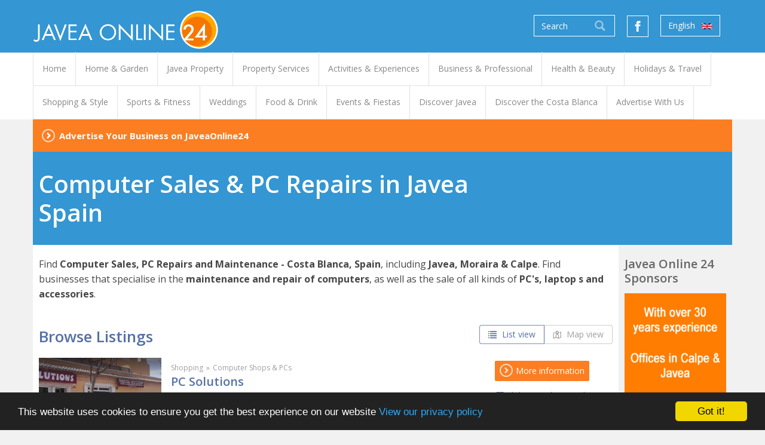

--- FILE ---
content_type: text/html; charset=utf-8
request_url: https://www.javeaonline24.com/guide/computer-sales-repairs
body_size: 11104
content:
<!DOCTYPE html>
<html lang="en">
<head>
    <meta charset="utf-8">
    <meta http-equiv="X-UA-Compatible" content="IE=edge">
    <meta name="viewport" content="width=device-width, initial-scale=1">
    <link rel="shortcut icon" href="https://www.javeaonline24.com/icons/online24/favicon.ico" type="image/x-icon" />
    <link rel="apple-touch-icon" sizes="57x57" href="https://www.javeaonline24.com/icons/online24/apple-touch-icon-57x57.png">
    <link rel="apple-touch-icon" sizes="60x60" href="https://www.javeaonline24.com/icons/online24/apple-touch-icon-60x60.png">
    <link rel="apple-touch-icon" sizes="72x72" href="https://www.javeaonline24.com/icons/online24/apple-touch-icon-72x72.png">
    <link rel="apple-touch-icon" sizes="76x76" href="https://www.javeaonline24.com/icons/online24/apple-touch-icon-76x76.png">
    <link rel="apple-touch-icon" sizes="114x114" href="https://www.javeaonline24.com/icons/online24/apple-touch-icon-114x114.png">
    <link rel="apple-touch-icon" sizes="120x120" href="https://www.javeaonline24.com/icons/online24/apple-touch-icon-120x120.png">
    <link rel="apple-touch-icon" sizes="144x144" href="https://www.javeaonline24.com/icons/online24/apple-touch-icon-144x144.png">
    <link rel="apple-touch-icon" sizes="152x152" href="https://www.javeaonline24.com/icons/online24/apple-touch-icon-152x152.png">
    <link rel="apple-touch-icon" sizes="180x180" href="https://www.javeaonline24.com/icons/online24/apple-touch-icon-180x180.png">
    <link rel="icon" type="image/png" href="https://www.javeaonline24.com/icons/online24/favicon-16x16.png" sizes="16x16">
    <link rel="icon" type="image/png" href="https://www.javeaonline24.com/icons/online24/favicon-32x32.png" sizes="32x32">
    <link rel="icon" type="image/png" href="https://www.javeaonline24.com/icons/online24/favicon-96x96.png" sizes="96x96">
    <link rel="icon" type="image/png" href="https://www.javeaonline24.com/icons/online24/android-chrome-192x192.png" sizes="192x192">
    <meta name="msapplication-square70x70logo" content="https://www.javeaonline24.com/icons/online24/smalltile.png" />
    <meta name="msapplication-square150x150logo" content="https://www.javeaonline24.com/icons/online24/mediumtile.png" />
    <meta name="msapplication-wide310x150logo" content="https://www.javeaonline24.com/icons/online24/widetile.png" />
    <meta name="msapplication-square310x310logo" content="https://www.javeaonline24.com/icons/online24/largetile.png" />
    <title>Computer Sales & PC Repairs in Javea</title>
<meta name="description" content="Computer Sales &amp; PC Repairs in Javea. Find Computer Sales, PC Repairs and Maintenance - Costa Blanca, Spain, including Javea, Moraira &amp; Calpe. Find businesses that specialise in the maintenance and repair of computers, as well as the sale of all kinds of PC&#039;s, laptop s and accessories.">
<link rel="canonical" href="https://www.javeaonline24.com/guide/computer-sales-repairs">
<meta name="robots" content="index, follow">
<meta property="og:title" content="Computer Sales &amp; PC Repairs in Javea">
<meta property="og:description" content="Computer Sales &amp; PC Repairs in Javea. Find Computer Sales, PC Repairs and Maintenance - Costa Blanca, Spain, including Javea, Moraira &amp; Calpe. Find businesses that specialise in the maintenance and repair of computers, as well as the sale of all kinds of PC&#039;s, laptop s and accessories.">

<meta name="twitter:title" content="Computer Sales &amp; PC Repairs in Javea">
<meta name="twitter:description" content="Computer Sales &amp; PC Repairs in Javea. Find Computer Sales, PC Repairs and Maintenance - Costa Blanca, Spain, including Javea, Moraira &amp; Calpe. Find businesses that specialise in the maintenance and repair of computers, as well as the sale of all kinds of PC&#039;s, laptop s and accessories.">
<script type="application/ld+json">{"@context":"https://schema.org","@type":"WebPage","name":"Computer Sales & PC Repairs in Javea","description":"Computer Sales & PC Repairs in Javea. Find Computer Sales, PC Repairs and Maintenance - Costa Blanca, Spain, including Javea, Moraira & Calpe. Find businesses that specialise in the maintenance and repair of computers, as well as the sale of all kinds of PC's, laptop s and accessories."}</script>
    <link rel="preconnect" href="https://fonts.gstatic.com">
    <link href="https://fonts.googleapis.com/css2?family=Open+Sans:ital,wght@0,400;0,600;0,700;1,400;1,600;1,700&display=swap" rel="stylesheet">
    <link rel="stylesheet" href="/build/css/public--online24.css?id=089b9d9198579d3b22294dc3b867a021" type="text/css">
    <!--[if lt IE 9]>
        <script src="https://oss.maxcdn.com/html5shiv/3.7.2/html5shiv.min.js"></script>
        <script src="https://oss.maxcdn.com/respond/1.4.2/respond.min.js"></script>
    <![endif]-->
            <!-- Google Tag Manager -->
<script>(function(w,d,s,l,i){w[l]=w[l]||[];w[l].push({'gtm.start':
new Date().getTime(),event:'gtm.js'});var f=d.getElementsByTagName(s)[0],
j=d.createElement(s),dl=l!='dataLayer'?'&l='+l:'';j.async=true;j.src=
'https://www.googletagmanager.com/gtm.js?id='+i+dl;f.parentNode.insertBefore(j,f);
})(window,document,'script','dataLayer','GTM-TX8T4H8');</script>
<!-- End Google Tag Manager -->
        <!-- Livewire Styles --><style >[wire\:loading][wire\:loading], [wire\:loading\.delay][wire\:loading\.delay], [wire\:loading\.inline-block][wire\:loading\.inline-block], [wire\:loading\.inline][wire\:loading\.inline], [wire\:loading\.block][wire\:loading\.block], [wire\:loading\.flex][wire\:loading\.flex], [wire\:loading\.table][wire\:loading\.table], [wire\:loading\.grid][wire\:loading\.grid], [wire\:loading\.inline-flex][wire\:loading\.inline-flex] {display: none;}[wire\:loading\.delay\.none][wire\:loading\.delay\.none], [wire\:loading\.delay\.shortest][wire\:loading\.delay\.shortest], [wire\:loading\.delay\.shorter][wire\:loading\.delay\.shorter], [wire\:loading\.delay\.short][wire\:loading\.delay\.short], [wire\:loading\.delay\.default][wire\:loading\.delay\.default], [wire\:loading\.delay\.long][wire\:loading\.delay\.long], [wire\:loading\.delay\.longer][wire\:loading\.delay\.longer], [wire\:loading\.delay\.longest][wire\:loading\.delay\.longest] {display: none;}[wire\:offline][wire\:offline] {display: none;}[wire\:dirty]:not(textarea):not(input):not(select) {display: none;}:root {--livewire-progress-bar-color: #2299dd;}[x-cloak] {display: none !important;}[wire\:cloak] {display: none !important;}dialog#livewire-error::backdrop {background-color: rgba(0, 0, 0, .6);}</style>
</head>
<body class="route--category-hub">
          <!-- Google Tag Manager (noscript) -->
      <noscript><iframe src="https://www.googletagmanager.com/ns.html?id=GTM-TX8T4H8"
      height="0" width="0" style="display:none;visibility:hidden"></iframe></noscript>
      <!-- End Google Tag Manager (noscript) -->
        
    <div class="header">
        <div class="container">
            <div class='mobile-header-side mobile-header-left'>
              <div class='navigation-toggle-mobile'>
                <a href="#" title="Toggle Menu" class="navigation-toggle"><span class="glyphicons glyphicons-menu-hamburger"></span></a>
              </div>
              <a class="header-brand notranslate" href="/" title="Javea Online 24">
                  <img src="https://www.javeaonline24.com/img/header-logos/online24/javea.png" title="Javea Online 24" alt="Javea Online 24">
              </a>
            </div>
            <div class='mobile-header-side mobile-header-right'>
              <div class='header-facebook header-mobile mobile-facebook'>
                <a id='mobile-header-facebook-icon' href='#' class='header-facebook-icon' title='Like us on Facebook'>
                </a>
              </div>
                                <div class='header-mobile mobile-language'>
                    <div class="header-dropbtn header-language header-language-mobile" data-url="https://www.javeaonline24.com/ajax/language/set">
                        <a href="#" title="Language">
                                                      <span class='language-text'>English</span>
                            <img class='lang-dropdown-default-img' src="https://www.javeaonline24.com/img/language-flags/en.png" title="English" alt="English">
                                                  </a>
                        <ul class="nav">
                                                            <li><a data-language="en" href="#" title="English"><img src="https://www.javeaonline24.com/img/language-flags/en.png" title="English" alt="English"> English</a></li>
                                                            <li><a data-language="es" href="#" title="Spanish"><img src="https://www.javeaonline24.com/img/language-flags/es.png" title="Spanish" alt="Spanish"> Spanish</a></li>
                                                            <li><a data-language="zh-CN" href="#" title="Chinese (simplified)"><img src="https://www.javeaonline24.com/img/language-flags/zh-CN.png" title="Chinese (simplified)" alt="Chinese (simplified)"> Chinese (simplified)</a></li>
                                                            <li><a data-language="nl" href="#" title="Dutch"><img src="https://www.javeaonline24.com/img/language-flags/nl.png" title="Dutch" alt="Dutch"> Dutch</a></li>
                                                            <li><a data-language="fr" href="#" title="French"><img src="https://www.javeaonline24.com/img/language-flags/fr.png" title="French" alt="French"> French</a></li>
                                                            <li><a data-language="de" href="#" title="German"><img src="https://www.javeaonline24.com/img/language-flags/de.png" title="German" alt="German"> German</a></li>
                                                            <li><a data-language="it" href="#" title="Italian"><img src="https://www.javeaonline24.com/img/language-flags/it.png" title="Italian" alt="Italian"> Italian</a></li>
                                                            <li><a data-language="no" href="#" title="Norwegian"><img src="https://www.javeaonline24.com/img/language-flags/no.png" title="Norwegian" alt="Norwegian"> Norwegian</a></li>
                                                            <li><a data-language="pl" href="#" title="Polish"><img src="https://www.javeaonline24.com/img/language-flags/pl.png" title="Polish" alt="Polish"> Polish</a></li>
                                                            <li><a data-language="ro" href="#" title="Romanian"><img src="https://www.javeaonline24.com/img/language-flags/ro.png" title="Romanian" alt="Romanian"> Romanian</a></li>
                                                            <li><a data-language="ru" href="#" title="Russian"><img src="https://www.javeaonline24.com/img/language-flags/ru.png" title="Russian" alt="Russian"> Russian</a></li>
                                                    </ul>
                    </div>
                  </div>
                          </div>
                        <div class="header-right">
                <a href="#" class="header-search-mobile-toggle" title="Search"><span class="header-search-mobile-toggle-label">Search</span> <span class="glyphicons glyphicons-search"></span></a>
                                <form class="header-search-desktop" method="GET" action="https://www.javeaonline24.com/search">
                                            <input type="search" name="q" id="search_query" value="" placeholder="Search">
                                        <button type="submit" title="Search"><span class="glyphicons glyphicons-search"></span></button>
                </form>
                <div class='header-facebook'>
                  <a id='header-facebook-icon' href='#' class='header-facebook-icon' title='Like us on Facebook'>
                  </a>
                </div>
                                    <div class="header-dropbtn header-language header-language-desktop" data-url="https://www.javeaonline24.com/ajax/language/set">
                        <a href="#" title="Language">
                                                      English
                            <img class='lang-dropdown-default-img' src="https://www.javeaonline24.com/img/language-flags/en.png" title="English" alt="English">
                            
                            
                                                  </a>
                        <ul class="nav">
                                                            <li><a data-language="en" href="#" title="English"><img src="https://www.javeaonline24.com/img/language-flags/en.png" title="English" alt="English"> English</a></li>
                                                            <li><a data-language="es" href="#" title="Spanish"><img src="https://www.javeaonline24.com/img/language-flags/es.png" title="Spanish" alt="Spanish"> Spanish</a></li>
                                                            <li><a data-language="zh-CN" href="#" title="Chinese (simplified)"><img src="https://www.javeaonline24.com/img/language-flags/zh-CN.png" title="Chinese (simplified)" alt="Chinese (simplified)"> Chinese (simplified)</a></li>
                                                            <li><a data-language="nl" href="#" title="Dutch"><img src="https://www.javeaonline24.com/img/language-flags/nl.png" title="Dutch" alt="Dutch"> Dutch</a></li>
                                                            <li><a data-language="fr" href="#" title="French"><img src="https://www.javeaonline24.com/img/language-flags/fr.png" title="French" alt="French"> French</a></li>
                                                            <li><a data-language="de" href="#" title="German"><img src="https://www.javeaonline24.com/img/language-flags/de.png" title="German" alt="German"> German</a></li>
                                                            <li><a data-language="it" href="#" title="Italian"><img src="https://www.javeaonline24.com/img/language-flags/it.png" title="Italian" alt="Italian"> Italian</a></li>
                                                            <li><a data-language="no" href="#" title="Norwegian"><img src="https://www.javeaonline24.com/img/language-flags/no.png" title="Norwegian" alt="Norwegian"> Norwegian</a></li>
                                                            <li><a data-language="pl" href="#" title="Polish"><img src="https://www.javeaonline24.com/img/language-flags/pl.png" title="Polish" alt="Polish"> Polish</a></li>
                                                            <li><a data-language="ro" href="#" title="Romanian"><img src="https://www.javeaonline24.com/img/language-flags/ro.png" title="Romanian" alt="Romanian"> Romanian</a></li>
                                                            <li><a data-language="ru" href="#" title="Russian"><img src="https://www.javeaonline24.com/img/language-flags/ru.png" title="Russian" alt="Russian"> Russian</a></li>
                                                    </ul>
                    </div>
                                <div class="header-social">
                    <ul class="nav">
                                                                                                                    </ul>
                </div>
            </div>
            <form class="header-search-mobile homepage-search-mobile " method="GET" action="https://www.javeaonline24.com/search">
                <button type="submit" title="Search" class="header-search-mobile-btn">Go</button>
                <div class="header-search-mobile-field-wrap">
                    <input class="header-search-mobile-field" type="search" name="q" id="search_query_m" value="" placeholder="Search">
                </div>
            </form>

            <div id='facebook-overlay' class='facebook-overlay'>
            </div>

            <div id='header-facebook-popup' class='header-facebook-popup'>
                              <div class="fb-page" data-href="https://www.facebook.com/javeaonline24" data-tabs="" data-width="700" data-height="200" data-small-header="false" data-adapt-container-width="true" data-hide-cover="false" data-show-facepile="false"><blockquote cite="https://www.facebook.com/FacebookUK/" class="fb-xfbml-parse-ignore"><a href="https://www.facebook.com/FacebookUK/">Facebook</a></blockquote></div>
                            <div id='header-facebook-close' class='header-facebook-close'>
                <span class="glyphicons glyphicons-remove"></span>
              </div>
            </div>

        </div>
    </div>
    <div class="navigation">
        <div class="container">
            <a href="#" title="Toggle Menu" class="navigation-toggle navigation-toggle-desktop"><span class="glyphicons glyphicons-menu-hamburger"></span> View Menu</a>
                            <ul class="nav nav-navigation">
<li class="nav-item"><a href="https://www.javeaonline24.com" title="Home"><span class="nav-item-label">Home</span></a></li>
<li class="nav-item"><a href="https://www.javeaonline24.com/guide/home-garden" title="Home & Garden"><span class="nav-item-label">Home & Garden</span></a><ul class="nav subnav"><li class="nav-item"><a href="https://www.javeaonline24.com/guide/building-construction-services-javea-moraira-calpe-costa-blanca" title="Builders & Tradesmen"><span class="nav-item-label">Builders & Tradesmen</span></a></li><li class="nav-item"><a href="https://www.javeaonline24.com/guide/shade-solutions" title="Blinds & Sun Shade Solutions"><span class="nav-item-label">Blinds & Sun Shade Solutions</span></a></li><li class="nav-item"><a href="https://www.javeaonline24.com/guide/beds-furniture-soft-furnishings-interior-design" title="Curtains, Home Interiors & Furniture"><span class="nav-item-label">Curtains, Home Interiors & Furniture</span></a></li><li class="nav-item"><a href="https://www.javeaonline24.com/guide/digital-satellite-tv-services" title="Digital TV & Satellite TV Services"><span class="nav-item-label">Digital TV & Satellite TV Services</span></a></li><li class="nav-item"><a href="https://www.javeaonline24.com/guide/gardens-pools" title="Gardens & Pools"><span class="nav-item-label">Gardens & Pools</span></a></li><li class="nav-item"><a href="https://www.javeaonline24.com/guide/heating-air-conditioning" title="Heating & Air Conditioning"><span class="nav-item-label">Heating & Air Conditioning</span></a></li><li class="nav-item"><a href="https://www.javeaonline24.com/guide/home-garden-news" title="Home & Garden News"><span class="nav-item-label">Home & Garden News</span></a></li><li class="nav-item"><a href="https://www.javeaonline24.com/guide/grills-rejas-gates-electric-gates" title="Home Security - Electric Gates & Locksmiths"><span class="nav-item-label">Home Security - Electric Gates & Locksmiths</span></a></li><li class="nav-item"><a href="https://www.javeaonline24.com/guide/internet-broadband-services-fibre-optic-wireless" title="Internet, Broadband & Fibre Optic"><span class="nav-item-label">Internet, Broadband & Fibre Optic</span></a></li><li class="nav-item"><a href="https://www.javeaonline24.com/guide/fitted-kitchens-bathrooms-bedrooms-design-installation-javea-moraira-calpe-costa-blanca-spain" title="Kitchen Companies - New & Fitted Kitchens"><span class="nav-item-label">Kitchen Companies - New & Fitted Kitchens</span></a></li><li class="nav-item"><a href="https://www.javeaonline24.com/guide/locksmiths-cctv-security-alarms" title="Locksmiths, CCTV Security & Alarms"><span class="nav-item-label">Locksmiths, CCTV Security & Alarms</span></a></li><li class="nav-item"><a href="https://www.javeaonline24.com/guide/replacement-upvc-windows-doors-conservatories-glass-curtains-javea-moraira-calpe-costa-blanca" title="New UPVC Windows & Doors, Conservatories & Glass Curtains"><span class="nav-item-label">New UPVC Windows & Doors, Conservatories & Glass Curtains</span></a></li><li class="nav-item"><a href="https://www.javeaonline24.com/guide/new-bathrooms-costa-blanca" title="Showers, Bathrooms & Fitted Bedrooms"><span class="nav-item-label">Showers, Bathrooms & Fitted Bedrooms</span></a></li><li class="nav-item"><a href="https://www.javeaonline24.com/guide/solar-heating-solar-power-javea-moraira-calpe-costa-blanca" title="Solar Heating & Solar Power"><span class="nav-item-label">Solar Heating & Solar Power</span></a></li></ul></li>
<li class="nav-item"><a href="https://www.javeaonline24.com/property/javea" title="Javea Property For Sale"><span class="nav-item-label">Javea Property</span></a></li>
<li class="nav-item"><a href="https://www.javeaonline24.com/guide/property-services" title="Property Services"><span class="nav-item-label">Property Services</span></a><ul class="nav subnav"><li class="nav-item"><a href="https://www.javeaonline24.com/guide/architects-design" title="Architects & Architectural Design"><span class="nav-item-label">Architects & Architectural Design</span></a></li><li class="nav-item"><a href="https://www.javeaonline24.com/guide/estate-agents-javea-spain-costa-blanca" title="Javea Estate Agents - Real Estate, Villas & Properties"><span class="nav-item-label">Javea Estate Agents - Real Estate, Villas & Properties</span></a></li><li class="nav-item"><a href="https://www.javeaonline24.com/guide/property-finder-services" title="Property Finder Services"><span class="nav-item-label">Property Finder Services</span></a></li><li class="nav-item"><a href="https://www.javeaonline24.com/guide/property-for-sale-moraira-calpe-javea-spain" title="Property For Sale"><span class="nav-item-label">Property For Sale</span></a></li><li class="nav-item"><a href="https://www.javeaonline24.com/guide/costa-blanca-property-guide" title="Property Guides & Advice"><span class="nav-item-label">Property Guides & Advice</span></a></li><li class="nav-item"><a href="https://www.javeaonline24.com/guide/property-lawyers" title="Property Lawyers"><span class="nav-item-label">Property Lawyers</span></a></li><li class="nav-item"><a href="https://www.javeaonline24.com/guide/property-management-maintenance-keyholding" title="Property Management & Maintenance Services"><span class="nav-item-label">Property Management & Maintenance Services</span></a></li><li class="nav-item"><a href="https://www.javeaonline24.com/guide/property-renovation-services" title="Property Renovation Services"><span class="nav-item-label">Property Renovation Services</span></a></li><li class="nav-item"><a href="https://www.javeaonline24.com/guide/real-estate-advisors" title="Real Estate Advisors"><span class="nav-item-label">Real Estate Advisors</span></a></li><li class="nav-item"><a href="https://www.javeaonline24.com/guide/home-removals-storage" title="Removal Companies, Storage & Transport Services"><span class="nav-item-label">Removal Companies, Storage & Transport Services</span></a></li><li class="nav-item"><a href="https://www.javeaonline24.com/guide/rental-agents" title="Rental Agents"><span class="nav-item-label">Rental Agents</span></a></li><li class="nav-item"><a href="https://www.javeaonline24.com/guide/retirement-nursing-homes" title="Retirement Properties, Care Homes & Nursing Homes"><span class="nav-item-label">Retirement Properties, Care Homes & Nursing Homes</span></a></li><li class="nav-item"><a href="https://www.javeaonline24.com/guide/villa-apartment-cleaning-laundry-services" title="Villa & Apartment Cleaning & Laundry Services"><span class="nav-item-label">Villa & Apartment Cleaning & Laundry Services</span></a></li></ul></li>
<li class="nav-item"><a href="https://www.javeaonline24.com/guide/holiday-experiences" title="Activities & Experiences"><span class="nav-item-label">Activities & Experiences</span></a><ul class="nav subnav"><li class="nav-item"><a href="https://www.javeaonline24.com/guide/bike-rentals-e-bike-hire" title="Bike Rentals - E-Bike Hire"><span class="nav-item-label">Bike Rentals - E-Bike Hire</span></a></li><li class="nav-item"><a href="https://www.javeaonline24.com/guide/boats-trips-excursions" title="Boats Trips & Excursions"><span class="nav-item-label">Boats Trips & Excursions</span></a></li><li class="nav-item"><a href="https://www.javeaonline24.com/guide/quad-biking" title="Buggy & Quad Biking"><span class="nav-item-label">Buggy & Quad Biking</span></a></li><li class="nav-item"><a href="https://www.javeaonline24.com/guide/cycling-bike-rental" title="Cycling Tours / Holidays"><span class="nav-item-label">Cycling Tours / Holidays</span></a></li><li class="nav-item"><a href="https://www.javeaonline24.com/guide/adventure-sports" title="Fun & Adventure Sports"><span class="nav-item-label">Fun & Adventure Sports</span></a></li><li class="nav-item"><a href="https://www.javeaonline24.com/guide/go-karting" title="Go Karting"><span class="nav-item-label">Go Karting</span></a></li><li class="nav-item"><a href="https://www.javeaonline24.com/guide/walking" title="Hiking & Walking Tours"><span class="nav-item-label">Hiking & Walking Tours</span></a></li><li class="nav-item"><a href="https://www.javeaonline24.com/guide/horseriding-centro-hipico" title="Horse Riding - Centro Hipico"><span class="nav-item-label">Horse Riding - Centro Hipico</span></a></li><li class="nav-item"><a href="https://www.javeaonline24.com/guide/activities-for-kids" title="Kids Activities & Experiences"><span class="nav-item-label">Kids Activities & Experiences</span></a></li><li class="nav-item"><a href="https://www.javeaonline24.com/guide/scooter-hire" title="Scooter Hire"><span class="nav-item-label">Scooter Hire</span></a></li><li class="nav-item"><a href="https://www.javeaonline24.com/guide/scuba-diving" title="Scuba Diving"><span class="nav-item-label">Scuba Diving</span></a></li><li class="nav-item"><a href="https://www.javeaonline24.com/guide/adventure-watersports" title="Watersports"><span class="nav-item-label">Watersports</span></a></li><li class="nav-item"><a href="https://www.javeaonline24.com/guide/speciality-holidays" title="Yoga Retreats"><span class="nav-item-label">Yoga Retreats</span></a></li></ul></li>
<li class="nav-item"><a href="https://www.javeaonline24.com/guide/business-services" title="Business & Professional"><span class="nav-item-label">Business & Professional</span></a><ul class="nav subnav"><li class="nav-item"><a href="https://www.javeaonline24.com/guide/business-professional-guides" title="Business News & Info"><span class="nav-item-label">Business News & Info</span></a></li><li class="nav-item"><a href="https://www.javeaonline24.com/guide/accountants-gestors" title="Accountants, Gestors, Tax Advisors"><span class="nav-item-label">Accountants, Gestors, Tax Advisors</span></a></li><li class="nav-item"><a href="https://www.javeaonline24.com/guide/adult-learning-classes-tuition" title="Adult Learning, Classes & Tuition"><span class="nav-item-label">Adult Learning, Classes & Tuition</span></a></li><li class="nav-item"><a href="https://www.javeaonline24.com/guide/cars-travel" title="Cars & Motoring"><span class="nav-item-label">Cars & Motoring</span></a></li><li class="nav-item"><a href="https://www.javeaonline24.com/guide/computer-sales-repairs" title="Computer Sales & PC Repairs"><span class="nav-item-label">Computer Sales & PC Repairs</span></a></li><li class="nav-item"><a href="https://www.javeaonline24.com/guide/financial-mortgage-services" title="Financial Services"><span class="nav-item-label">Financial Services</span></a></li><li class="nav-item"><a href="https://www.javeaonline24.com/guide/insurance-brokers-agents-costa-blanca-javea-moraira-calpe-benitachell" title="Insurance Brokers & Agents"><span class="nav-item-label">Insurance Brokers & Agents</span></a></li><li class="nav-item"><a href="https://www.javeaonline24.com/guide/telephone-internet-services" title="Internet & Mobile Phone Services"><span class="nav-item-label">Internet & Mobile Phone Services</span></a></li><li class="nav-item"><a href="https://www.javeaonline24.com/guide/lawyers-legal-services-javea-moraira-calpe-costa-blanca" title="Lawyers, Legal Advice, Law Firms & Solicitors"><span class="nav-item-label">Lawyers, Legal Advice, Law Firms & Solicitors</span></a></li><li class="nav-item"><a href="https://www.javeaonline24.com/guide/printers-graphic-design" title="Marketing, Web Design, Graphic Design & Printers"><span class="nav-item-label">Marketing, Web Design, Graphic Design & Printers</span></a></li><li class="nav-item"><a href="https://www.javeaonline24.com/guide/pets-animals" title="Pets & Animals"><span class="nav-item-label">Pets & Animals</span></a></li><li class="nav-item"><a href="https://www.javeaonline24.com/guide/postal-mail-services" title="Postal & Mail Services"><span class="nav-item-label">Postal & Mail Services</span></a></li><li class="nav-item"><a href="https://www.javeaonline24.com/guide/schools-learning-childcare" title="Schools, Learning & Childcare"><span class="nav-item-label">Schools, Learning & Childcare</span></a></li><li class="nav-item"><a href="https://www.javeaonline24.com/guide/vets-javea-moraira-calpe-costa-blanca-spain" title="Vets & Veterinary Clinics"><span class="nav-item-label">Vets & Veterinary Clinics</span></a></li></ul></li>
<li class="nav-item"><a href="https://www.javeaonline24.com/guide/health-beauty" title="Health & Beauty"><span class="nav-item-label">Health & Beauty</span></a><ul class="nav subnav"><li class="nav-item"><a href="https://www.javeaonline24.com/guide/beauty-fitness-news" title="Health & Beauty - News & Advice"><span class="nav-item-label">Health & Beauty - News & Advice</span></a></li><li class="nav-item"><a href="https://www.javeaonline24.com/guide/aesthetic-beauty-clinics" title="Aesthetic Clinics & Cosmetic Skin Treatments"><span class="nav-item-label">Aesthetic Clinics & Cosmetic Skin Treatments</span></a></li><li class="nav-item"><a href="https://www.javeaonline24.com/guide/beauty-salons-treatments" title="Beauty Salons & Treatments"><span class="nav-item-label">Beauty Salons & Treatments</span></a></li><li class="nav-item"><a href="https://www.javeaonline24.com/guide/chemists-farmacia-de-guardia" title="Chemists"><span class="nav-item-label">Chemists</span></a></li><li class="nav-item"><a href="https://www.javeaonline24.com/guide/chiropodists-podiatrists" title="Chiropodists & Podiatrists - Podologos"><span class="nav-item-label">Chiropodists & Podiatrists - Podologos</span></a></li><li class="nav-item"><a href="https://www.javeaonline24.com/guide/counselling-counsellors" title="Counselling, Personal & Life Coaching"><span class="nav-item-label">Counselling, Personal & Life Coaching</span></a></li><li class="nav-item"><a href="https://www.javeaonline24.com/guide/dentists-dental-clinics-javea-calpe-moraira-costa-blanca-spain" title="Dentists"><span class="nav-item-label">Dentists</span></a></li><li class="nav-item"><a href="https://www.javeaonline24.com/guide/hairdressers-hair-salons" title="Hair Salons & Barbers"><span class="nav-item-label">Hair Salons & Barbers</span></a></li><li class="nav-item"><a href="https://www.javeaonline24.com/guide/complimentary-alternative-therapies" title="Holistic, Complimentary & Alternative Therapies"><span class="nav-item-label">Holistic, Complimentary & Alternative Therapies</span></a></li><li class="nav-item"><a href="https://www.javeaonline24.com/guide/massage-treatments-therapy" title="Massage Treatments & Therapy - Deep Tissue & Sports Massage"><span class="nav-item-label">Massage Treatments & Therapy - Deep Tissue & Sports Massage</span></a></li><li class="nav-item"><a href="https://www.javeaonline24.com/guide/mobility-services-personal-mobility-aids" title="Mobility Services & Mobility Aids"><span class="nav-item-label">Mobility Services & Mobility Aids</span></a></li><li class="nav-item"><a href="https://www.javeaonline24.com/guide/nursing-home-care" title="Nursing & Home Care"><span class="nav-item-label">Nursing & Home Care</span></a></li><li class="nav-item"><a href="https://www.javeaonline24.com/guide/nutritional-therapy-weight-management" title="Nutritional Therapy & Weight Management"><span class="nav-item-label">Nutritional Therapy & Weight Management</span></a></li><li class="nav-item"><a href="https://www.javeaonline24.com/guide/opticians" title="Opticians"><span class="nav-item-label">Opticians</span></a></li><li class="nav-item"><a href="https://www.javeaonline24.com/guide/osteopaths-chiropractors" title="Osteopaths"><span class="nav-item-label">Osteopaths</span></a></li></ul></li>
<li class="nav-item"><a href="https://www.javeaonline24.com/guide/holidays-travel" title="Holidays & Travel"><span class="nav-item-label">Holidays & Travel</span></a><ul class="nav subnav"><li class="nav-item"><a href="https://www.javeaonline24.com/guide/airport-transfers-taxis" title="Airport Transfers & Taxis"><span class="nav-item-label">Airport Transfers & Taxis</span></a></li><li class="nav-item"><a href="https://www.javeaonline24.com/guide/alicante-airport-parking" title="Alicante Airport Parking"><span class="nav-item-label">Alicante Airport Parking</span></a></li><li class="nav-item"><a href="https://www.javeaonline24.com/guide/villa-apartment-rentals" title="Apartment & Villa Rentals"><span class="nav-item-label">Apartment & Villa Rentals</span></a></li><li class="nav-item"><a href="https://www.javeaonline24.com/guide/baby-kids-equipment-hire" title="Baby & Kids Equipment Hire & Rental"><span class="nav-item-label">Baby & Kids Equipment Hire & Rental</span></a></li><li class="nav-item"><a href="https://www.javeaonline24.com/guide/camping-campsites" title="Camping & Campsites"><span class="nav-item-label">Camping & Campsites</span></a></li><li class="nav-item"><a href="https://www.javeaonline24.com/guide/car-hire-rental" title="Car Hire - Rent a Car"><span class="nav-item-label">Car Hire - Rent a Car</span></a></li><li class="nav-item"><a href="https://www.javeaonline24.com/guide/holidays-rentals-1" title="Holiday & Travel Guides"><span class="nav-item-label">Holiday & Travel Guides</span></a></li><li class="nav-item"><a href="https://www.javeaonline24.com/guide/hotels" title="Hotels & Guest Houses"><span class="nav-item-label">Hotels & Guest Houses</span></a></li><li class="nav-item"><a href="https://www.javeaonline24.com/guide/long-term-rentals-lets" title="Long Term Rentals & Lets"><span class="nav-item-label">Long Term Rentals & Lets</span></a></li><li class="nav-item"><a href="https://www.javeaonline24.com/guide/travel-agents" title="Travel Agents"><span class="nav-item-label">Travel Agents</span></a></li><li class="nav-item"><a href="https://www.javeaonline24.com/guide/travel-information" title="Travel Information"><span class="nav-item-label">Travel Information</span></a></li></ul></li>
<li class="nav-item"><a href="https://www.javeaonline24.com/guide/shopping" title="Shopping & Style"><span class="nav-item-label">Shopping & Style</span></a><ul class="nav subnav"><li class="nav-item"><a href="https://www.javeaonline24.com/guide/shopping-news" title="Shopping News & Inspirations"><span class="nav-item-label">Shopping News & Inspirations</span></a></li><li class="nav-item"><a href="https://www.javeaonline24.com/guide/bike-shops" title="Bike Shops"><span class="nav-item-label">Bike Shops</span></a></li><li class="nav-item"><a href="https://www.javeaonline24.com/guide/bookshops-card-shops" title="Bookshops & Card Shops"><span class="nav-item-label">Bookshops & Card Shops</span></a></li><li class="nav-item"><a href="https://www.javeaonline24.com/guide/children-kids-clothing-equipment" title="Children & Kids Clothing & Equipment"><span class="nav-item-label">Children & Kids Clothing & Equipment</span></a></li><li class="nav-item"><a href="https://www.javeaonline24.com/guide/clothing-shoes-accessories" title="Clothes, Shoes & Accessories Shops"><span class="nav-item-label">Clothes, Shoes & Accessories Shops</span></a></li><li class="nav-item"><a href="https://www.javeaonline24.com/guide/computer-shops-pcs" title="Computer Shops & PCs"><span class="nav-item-label">Computer Shops & PCs</span></a></li><li class="nav-item"><a href="https://www.javeaonline24.com/guide/florists" title="Florists"><span class="nav-item-label">Florists</span></a></li><li class="nav-item"><a href="https://www.javeaonline24.com/guide/fresh-food-supermarkets" title="Fresh Food & Supermarkets"><span class="nav-item-label">Fresh Food & Supermarkets</span></a></li><li class="nav-item"><a href="https://www.javeaonline24.com/guide/home-garden-pools" title="Home & Garden Stores"><span class="nav-item-label">Home & Garden Stores</span></a></li><li class="nav-item"><a href="https://www.javeaonline24.com/guide/jewellery-watches" title="Jewellery & Watch Shops"><span class="nav-item-label">Jewellery & Watch Shops</span></a></li><li class="nav-item"><a href="https://www.javeaonline24.com/guide/mobile-phone-shops" title="Mobile Phone Shops"><span class="nav-item-label">Mobile Phone Shops</span></a></li><li class="nav-item"><a href="https://www.javeaonline24.com/guide/sports-leisure" title="Sports & Leisure Shops"><span class="nav-item-label">Sports & Leisure Shops</span></a></li></ul></li>
<li class="nav-item"><a href="https://www.javeaonline24.com/guide/things-to-do-calpe-javea-moraira-costa-blanca-spain" title="Sports & Fitness"><span class="nav-item-label">Sports & Fitness</span></a><ul class="nav subnav"><li class="nav-item"><a href="https://www.javeaonline24.com/guide/sports-activities-news" title="Sports & Leisure - News & Info"><span class="nav-item-label">Sports & Leisure - News & Info</span></a></li><li class="nav-item"><a href="https://www.javeaonline24.com/guide/bowls-bowling" title="Bowls Clubs & Bowling"><span class="nav-item-label">Bowls Clubs & Bowling</span></a></li><li class="nav-item"><a href="https://www.javeaonline24.com/guide/gyms-fitness-spas" title="Gyms, Fitness & Spas"><span class="nav-item-label">Gyms, Fitness & Spas</span></a></li><li class="nav-item"><a href="https://www.javeaonline24.com/guide/boats-sailing" title="Sailing & Boats"><span class="nav-item-label">Sailing & Boats</span></a></li><li class="nav-item"><a href="https://www.javeaonline24.com/guide/tennis-clubs" title="Tennis Clubs & Padel Tennis"><span class="nav-item-label">Tennis Clubs & Padel Tennis</span></a></li><li class="nav-item"><a href="https://www.javeaonline24.com/guide/yoga-pilates" title="Yoga & Pilates"><span class="nav-item-label">Yoga & Pilates</span></a></li></ul></li>
<li class="nav-item"><a href="https://www.javeaonline24.com/guide/weddings-parties-javea-costa-blanca" title="Weddings"><span class="nav-item-label">Weddings</span></a><ul class="nav subnav"><li class="nav-item"><a href="https://www.javeaonline24.com/guide/childrens-kids-parties" title="Parties for Children & Kids"><span class="nav-item-label">Parties for Children & Kids</span></a></li><li class="nav-item"><a href="https://www.javeaonline24.com/guide/wedding-flowers" title="Wedding Flowers"><span class="nav-item-label">Wedding Flowers</span></a></li><li class="nav-item"><a href="https://www.javeaonline24.com/guide/wedding-organisers-planners-calpe-javea-moraira-costa-blanca-spain" title="Wedding Planners"><span class="nav-item-label">Wedding Planners</span></a></li><li class="nav-item"><a href="https://www.javeaonline24.com/guide/wedding-reception-venues" title="Wedding Venues"><span class="nav-item-label">Wedding Venues</span></a></li><li class="nav-item"><a href="https://www.javeaonline24.com/guide/celebration-cakes" title="Wedding, Birthday & Celebration Cakes"><span class="nav-item-label">Wedding, Birthday & Celebration Cakes</span></a></li></ul></li>
<li class="nav-item"><a href="https://www.javeaonline24.com/guide/restaurant-guide" title="Food & Drink"><span class="nav-item-label">Food & Drink</span></a><ul class="nav subnav"><li class="nav-item"><a href="https://www.javeaonline24.com/guide/food-drink" title="Costa Blanca Wine & Dine Guides"><span class="nav-item-label">Costa Blanca Wine & Dine Guides</span></a></li><li class="nav-item"><a href="https://www.javeaonline24.com/guide/asian-restaurants" title="Asian Restaurants"><span class="nav-item-label">Asian Restaurants</span></a></li><li class="nav-item"><a href="https://www.javeaonline24.com/guide/bars-nightlife" title="Bars, Cafes & Nightlife"><span class="nav-item-label">Bars, Cafes & Nightlife</span></a></li><li class="nav-item"><a href="https://www.javeaonline24.com/guide/british" title="British & English Restaurants"><span class="nav-item-label">British & English Restaurants</span></a></li><li class="nav-item"><a href="https://www.javeaonline24.com/guide/european" title="European Restaurants"><span class="nav-item-label">European Restaurants</span></a></li><li class="nav-item"><a href="https://www.javeaonline24.com/guide/fine-dining" title="Fine Dining & Gourmet Restaurants"><span class="nav-item-label">Fine Dining & Gourmet Restaurants</span></a></li><li class="nav-item"><a href="https://www.javeaonline24.com/guide/italian-pizza" title="Italian & Pizza Restaurants"><span class="nav-item-label">Italian & Pizza Restaurants</span></a></li><li class="nav-item"><a href="https://www.javeaonline24.com/guide/mexican-restaurants" title="Mexican Restaurants"><span class="nav-item-label">Mexican Restaurants</span></a></li><li class="nav-item"><a href="https://www.javeaonline24.com/guide/outside-catering" title="Private Chef & Event Catering"><span class="nav-item-label">Private Chef & Event Catering</span></a></li><li class="nav-item"><a href="https://www.javeaonline24.com/guide/seafood-restaurants-calpe-moraira-javea-costa-blanca-spain" title="Seafood Restaurants"><span class="nav-item-label">Seafood Restaurants</span></a></li><li class="nav-item"><a href="https://www.javeaonline24.com/guide/spanish-paella-tapas-restaurants" title="Spanish, Paella & Tapas Restaurants"><span class="nav-item-label">Spanish, Paella & Tapas Restaurants</span></a></li><li class="nav-item"><a href="https://www.javeaonline24.com/guide/take-away-food" title="Take Away Food"><span class="nav-item-label">Take Away Food</span></a></li><li class="nav-item"><a href="https://www.javeaonline24.com/guide/vegetarian-friendly" title="Vegetarian / Vegan Friendly"><span class="nav-item-label">Vegetarian / Vegan Friendly</span></a></li></ul></li>
<li class="nav-item"><a href="https://www.javeaonline24.com/guide/events-guide-whats-on-guide" title="Events Guide"><span class="nav-item-label">Events & Fiestas</span></a><ul class="nav subnav"><li class="nav-item"><a href="https://www.javeaonline24.com/guide/javea-fiesta-guide-calendar" title="Javea Fiesta Guide & Calendar 2024"><span class="nav-item-label">Javea Fiesta Guide & Calendar 2024</span></a></li><li class="nav-item"><a href="https://www.javeaonline24.com/guide/cinemas-theatre-concerts" title="Cinemas & Cinema Listings"><span class="nav-item-label">Cinemas & Cinema Listings</span></a></li><li class="nav-item"><a href="https://www.javeaonline24.com/guide/theatre-concerts" title="Concerts & Theatre"><span class="nav-item-label">Concerts & Theatre</span></a></li><li class="nav-item"><a href="https://www.javeaonline24.com/guide/learning-groups-classes" title="Courses, Classes & Groups"><span class="nav-item-label">Courses, Classes & Groups</span></a></li><li class="nav-item"><a href="https://www.javeaonline24.com/guide/cultural-arts-events" title="Cultural, Arts & Exhibitions"><span class="nav-item-label">Cultural, Arts & Exhibitions</span></a></li><li class="nav-item"><a href="https://www.javeaonline24.com/guide/sporting-leisure-events" title="Fitness & Yoga Classes"><span class="nav-item-label">Fitness & Yoga Classes</span></a></li><li class="nav-item"><a href="https://www.javeaonline24.com/guide/food-music-festivals" title="Food & Music Festivals"><span class="nav-item-label">Food & Music Festivals</span></a></li><li class="nav-item"><a href="https://www.javeaonline24.com/guide/kid-s-activities" title="Kid's Groups & Classes"><span class="nav-item-label">Kid's Groups & Classes</span></a></li><li class="nav-item"><a href="https://www.javeaonline24.com/guide/live-music-entertainment" title="Live Music & Entertainment"><span class="nav-item-label">Live Music & Entertainment</span></a></li><li class="nav-item"><a href="https://www.javeaonline24.com/guide/markets-rastros-javea-moraira-calpe-costa-blanca-spain" title="Markets, Rastros & Auctions"><span class="nav-item-label">Markets, Rastros & Auctions</span></a></li><li class="nav-item"><a href="https://www.javeaonline24.com/guide/dancing-performing-arts-classes" title="Performing Arts & Dancing Classes"><span class="nav-item-label">Performing Arts & Dancing Classes</span></a></li><li class="nav-item"><a href="https://www.javeaonline24.com/guide/what-s-on-guide-daily-event-guide" title="What's On Every Week"><span class="nav-item-label">What's On Every Week</span></a></li><li class="nav-item"><a href="https://www.javeaonline24.com/guide/what-s-on-guide-by-month" title="What's On Guide by Month"><span class="nav-item-label">What's On Guide by Month</span></a></li></ul></li>
<li class="nav-item"><a href="https://www.javeaonline24.com/guide/javea-guide" title="Javea Guide"><span class="nav-item-label">Discover Javea</span></a><ul class="nav subnav"><li class="nav-item"><a href="https://www.javeaonline24.com/guide/javea-beaches" title="Javea Beach Guide - Discover the Best Beaches"><span class="nav-item-label">Javea Beach Guide - Discover the Best Beaches</span></a></li><li class="nav-item"><a href="https://www.javeaonline24.com/guide/hermitages-chapels" title="Javea Guide: Hermitages, Chapels & Churches"><span class="nav-item-label">Javea Guide: Hermitages, Chapels & Churches</span></a></li><li class="nav-item"><a href="https://www.javeaonline24.com/guide/markets-rastros-2" title="Javea Guide: Markets"><span class="nav-item-label">Javea Guide: Markets</span></a></li><li class="nav-item"><a href="https://www.javeaonline24.com/guide/places-to-visit-1" title="Javea Guide: Places to Visit"><span class="nav-item-label">Javea Guide: Places to Visit</span></a></li><li class="nav-item"><a href="https://www.javeaonline24.com/guide/miradores-de-javea-viewpoints" title="Javea Viewpoints - Miradores de Javea"><span class="nav-item-label">Javea Viewpoints - Miradores de Javea</span></a></li></ul></li>
<li class="nav-item"><a href="https://www.javeaonline24.com/guide/discover-the-costa-blanca" title="Discover the Costa Blanca"><span class="nav-item-label">Discover the Costa Blanca</span></a><ul class="nav subnav"><li class="nav-item"><a href="https://www.javeaonline24.com/guide/costa-blanca-churches" title="Churches & Chapels"><span class="nav-item-label">Churches & Chapels</span></a></li><li class="nav-item"><a href="https://www.javeaonline24.com/guide/clubs-associations-charities" title="Clubs, Associations & Charities"><span class="nav-item-label">Clubs, Associations & Charities</span></a></li><li class="nav-item"><a href="https://www.javeaonline24.com/guide/beaches-3" title="Costa Blanca Beaches Guide / Beach Days"><span class="nav-item-label">Costa Blanca Beaches Guide / Beach Days</span></a></li><li class="nav-item"><a href="https://www.javeaonline24.com/guide/bus-trips-excursions" title="Costa Blanca Day Trips & Excursions"><span class="nav-item-label">Costa Blanca Day Trips & Excursions</span></a></li><li class="nav-item"><a href="https://www.javeaonline24.com/guide/guide-to-the-best-walks-hikes" title="Costa Blanca Guide to Walking & Hiking"><span class="nav-item-label">Costa Blanca Guide to Walking & Hiking</span></a></li><li class="nav-item"><a href="https://www.javeaonline24.com/guide/markets-rastros-1" title="Costa Blanca Markets & Rastros"><span class="nav-item-label">Costa Blanca Markets & Rastros</span></a></li><li class="nav-item"><a href="https://www.javeaonline24.com/guide/tourist-attractions-costa-blanca" title="Costa Blanca Places To Visit"><span class="nav-item-label">Costa Blanca Places To Visit</span></a></li><li class="nav-item"><a href="https://www.javeaonline24.com/guide/javea-guide" title="Javea Spain - Tourist Information Guide"><span class="nav-item-label">Javea Spain - Tourist Information Guide</span></a></li><li class="nav-item"><a href="https://www.javeaonline24.com/guide/lifestyle-guide-javea-calpe-moraira-costa-blanca" title="Lifestyle Guide & Inspirations"><span class="nav-item-label">Lifestyle Guide & Inspirations</span></a></li><li class="nav-item"><a href="https://www.javeaonline24.com/guide/local-business-guide" title="Local Business Guide"><span class="nav-item-label">Local Business Guide</span></a></li><li class="nav-item"><a href="https://www.javeaonline24.com/guide/news-information-about-spain" title="Spanish Info"><span class="nav-item-label">Spanish Info</span></a></li></ul></li>
<li class="nav-item"><a href="https://www.javeaonline24.com/advertise-with-us-3" title="Advertise With Us"><span class="nav-item-label">Advertise With Us</span></a></li>
</ul>
                    </div>
    </div>

    <div class='announcements'>
        <div class='container'>
            <div class='announcements-wrapper'>
                                    <div class='announcement'>
                                                                            <div class='content'>
                                <span class="glyphicons glyphicons-chevron-right"></span> <div class='content-holder'><p><a title="Advertise With Us" href="/advertise-with-us-3" target="_blank" rel="noopener">Advertise Your Business on JaveaOnline24</a></p></div>
                            </div>
                                            </div>
                            </div>
        </div>
    </div>

    <div class="page">
        <div class="container">
                            <div class="page-top">
                            <div class="category_hub-header">
        
        <h1 class="category_hub-header-title">
            Computer Sales &amp; PC Repairs in Javea Spain
        </h1>
            </div>
                </div>
                        <div class="page-main">
                    <div class="category_hub-top">
        <div class="category_hub-top-listingblocks"></div>
        <div class="category_hub-overview category_hub-overview-full">
                                        <div class="category_hub-overview-body">
                    <div class="wysiwyg"><p>Find <strong>Computer Sales, PC Repairs and Maintenance - Costa Blanca, Spain</strong>, including <strong>Javea, Moraira & Calpe</strong>. Find businesses that specialise in the <strong>maintenance and repair of computers</strong>, as well as the sale of all kinds of <strong>PC's, laptop s and accessories</strong>.</p></div>
                </div>
                    </div>
            </div>
        <div class="page-main-listingblocks js-listingblocks-mobile"></div>
            <div id="listings"></div>
    <div id="map"></div>
    <div class="category_hub-listings">
                    <div class="category_hub-listings-views js-category_hub-listings-views">
                <a href="https://www.javeaonline24.com/guide/computer-sales-repairs#listings" title="List view" class="js-category_hub-listings-views-list active"><span class="glyphicons glyphicons-list"></span> List view</a>
                <a href="https://www.javeaonline24.com/guide/computer-sales-repairs#map" title="Map view" class="js-category_hub-listings-views-map"><span class="glyphicons glyphicons-map"></span> Map view</a>
            </div>
                            <h2 class="category_hub-listings-title">Browse Listings</h2>
                        <div class="category_hub-listings-list">
                                                                            <div class="listing listing--business" data-id="d558c9d1-8fb4-400f-ae34-534ff32df873">
    <a href="https://www.javeaonline24.com/info/pc-solutions-computer-repairs-sales-javea" title="PC Solutions" class="listing-img">
        <img src="https://d3fssj7n2ha5mv.cloudfront.net/listings/r05c3/photos/pc-solutions-2-2-ct.png" title="PC Solutions" alt="PC Solutions">
    </a>
    <div class="listing-body">
                    <p class="listing-body-category listing-body-breadcrumbs">
                                                            <a href="https://www.javeaonline24.com/guide/shopping" title="Shopping">Shopping</a> <span class="sep">&raquo;</span>
                                                    <a href="https://www.javeaonline24.com/guide/computer-shops-pcs" title="Computer Shops &amp; PCs">Computer Shops &amp; PCs</a>
            </p>
                <h3 class="listing-body-title"><a href="https://www.javeaonline24.com/info/pc-solutions-computer-repairs-sales-javea" title="PC Solutions">PC Solutions</a></h3>
        <div class="listing-body-summary">
            <p>PC Solutions is a reliable and efficient IT support company in Javea, Costa Blanca, Spain - specialising in the maintenance and repair of computers, as well as the sale of all kinds of PC&#039;s, laptops and accessories.</p>
        </div>
        <div class="listing-body-contact"></div>
    </div>
    <div class="listing-contact">
        <a class="listing-contact-cta" href="https://www.javeaonline24.com/info/pc-solutions-computer-repairs-sales-javea" title=""><span class="glyphicons glyphicons-chevron-right"></span> More information</a>
                            <ul class="listing-contact-details has-no-date">
                                                                                                                        <li><span class="glyphicons glyphicons-envelope"></span> <a class="listing-email-link" data-listing_id="d558c9d1-8fb4-400f-ae34-534ff32df873" href="https://www.javeaonline24.com/info/pc-solutions-computer-repairs-sales-javea/#enquiry" title="Send an email to PC Solutions">Click to send an email</a></li>
                            </ul>
            </div>
</div>
                                    </div>
                    <div class="category_hub-listings-map" data-data_url="https://www.javeaonline24.com/ajax/category/61fe19d4-b124-4189-b9f8-efe4062e7737/listings-map-data">

            </div>
                <div class="category_hub-listings-pagination_links">
                        <p>1 results found</p>
        </div>
    </div>
                                        <div class="footer_popular">
                        <div class="footer_popular-title">
                            <p>Popular links and categories</p>
                            <a class="footer_popular-toggle footer_popular-toggle-minimise" href="#" title="Minimise">Minimise <span class="glyphicons glyphicons-chevron-up"></span></a>
                            <a class="footer_popular-toggle footer_popular-toggle-maximise" href="#" title="Show links" style="display:none;">Show links <span class="glyphicons glyphicons-chevron-down"></span></a>
                        </div>
                        <div class="footer_popular-cols">
                            <div class="footer_popular-col">
                                <ul class="nav nav-footer_popular_1">
<li class="nav-item"><a href="https://www.javeaonline24.com/guide/events-guide-whats-on-guide" title="What's On in Javea"><span class="nav-item-label">What's On in Javea</span></a></li>
<li class="nav-item"><a href="https://www.javeaonline24.com/guide/javea-beaches" title="Javea Beaches"><span class="nav-item-label">Javea Beaches</span></a></li>
<li class="nav-item"><a href="https://www.javeaonline24.com/guide/javea-guide" title="Javea Guide"><span class="nav-item-label">Javea Guide</span></a></li>
</ul>
                            </div>
                            <div class="footer_popular-col">
                                <ul class="nav nav-footer_popular_2">
<li class="nav-item"><a href="https://www.javeaonline24.com/guide/beds-furniture-soft-furnishings-interior-design" title="Home Interiors & Furniture"><span class="nav-item-label">Home Interiors & Furniture</span></a></li>
<li class="nav-item"><a href="https://www.javeaonline24.com/guide/curtains-blinds-javea-costa-blanca-moraira-calpe" title="Made to Measure Curtains Javea"><span class="nav-item-label">Made to Measure Curtains Javea</span></a></li>
<li class="nav-item"><a href="https://www.javeaonline24.com/guide/costa-blanca-electricians-javea-calpe-moraira" title="Electricians Javea"><span class="nav-item-label">Electricians Javea</span></a></li>
<li class="nav-item"><a href="https://www.javeaonline24.com/guide/new-bathrooms-costa-blanca" title="Bathrooms Javea"><span class="nav-item-label">Bathrooms Javea</span></a></li>
</ul>
                            </div>
                            <div class="footer_popular-col">
                                <ul class="nav nav-footer_popular_3">
<li class="nav-item"><a href="https://www.javeaonline24.com/guide/javea-fiesta-guide-calendar" title="Javea Fiesta Calendar"><span class="nav-item-label">Fiestas in Javea</span></a></li>
<li class="nav-item"><a href="https://www.javeaonline24.com/guide/things-to-do-calpe-javea-moraira-costa-blanca-spain" title="Things To Do in Javea"><span class="nav-item-label">Things To Do in Javea</span></a></li>
<li class="nav-item"><a href="https://www.javeaonline24.com/guide/car-hire-rental" title="Car Hire Javea"><span class="nav-item-label">Car Hire Javea</span></a></li>
</ul>
                            </div>
                            <div class="footer_popular-col">
                                <ul class="nav nav-footer_popular_4">
<li class="nav-item"><a href="https://www.javeaonline24.com/guide/estate-agents-javea-spain-costa-blanca" title="Javea Estate Agents"><span class="nav-item-label">Javea Estate Agents</span></a></li>
<li class="nav-item"><a href="https://www.javeaonline24.com/property/javea" title="Javea Property For Sale"><span class="nav-item-label">Javea Property For Sale</span></a></li>
</ul>
                            </div>
                        </div>
                    </div>
                                <div class="footer">
                    <ul class="nav nav-footer">
                        <li class="notranslate">Copyright &copy; Javea Online 24</li>
                                                    <li class="nav-item"><a href="https://www.javeaonline24.com/disclaimer-2" title="Disclaimer"><span class="nav-item-label">Disclaimer - Terms & Conditions</span></a></li>
<li class="nav-item"><a href="https://www.javeaonline24.com/privacy-policy-3" title="Privacy Policy"><span class="nav-item-label">Privacy Policy</span></a></li>
<li class="nav-item"><a href="https://www.javeaonline24.com/contact-us" title="Contact Us"><span class="nav-item-label">Contact Us</span></a></li>
                                            </ul>
                </div>
            </div>
            <div class="page-sidebar js-listingblocks-desktop">
                <div class="js-listingblocks">
                    <div class="listingblock listingblock--sponsor">
            <p class="listingblock-heading">Javea Online 24 Sponsors</p>
        <div class="listingblock-listings">
                                    <a href="https://www.javeaonline24.com/info/sun-lawyers-javea" title="Sun Lawyers Javea" class="listingblock-listing-sponsor">
                    <img src="https://d3fssj7n2ha5mv.cloudfront.net/listings/ehbnr/sponsor_image-91d1e006-3b6a-48f2-b896-fa9d740a3bc0.gif" title="Sun Lawyers Javea" alt="Sun Lawyers Javea">
                </a>
                                                <a href="https://www.javeaonline24.com/info/telitec-mobile-internet-uk-tv-in-spain" title="Telitec Communications - Internet, Mobile, Landline &amp; TV in Spain" class="listingblock-listing-sponsor">
                    <img src="https://d3fssj7n2ha5mv.cloudfront.net/listings/36l3w/sponsor_image-2977a1ad-5016-47ca-8e43-2376507c5764.png" title="Telitec Communications - Internet, Mobile, Landline &amp; TV in Spain" alt="Telitec Communications - Internet, Mobile, Landline &amp; TV in Spain">
                </a>
                                                <a href="https://www.javeaonline24.com/info/savloir-english-speaking-lawyer-costa-blanca" title="Savloir - English Speaking Lawyer  Costa Blanca" class="listingblock-listing-sponsor">
                    <img src="https://d3fssj7n2ha5mv.cloudfront.net/listings/sn488/sponsor_image-08baee76-6864-4a50-92de-1ef40edd3c22.gif" title="Savloir - English Speaking Lawyer  Costa Blanca" alt="Savloir - English Speaking Lawyer  Costa Blanca">
                </a>
                                                <a href="https://www.javeaonline24.com/info/beniconnect-airport-shuttle-service" title="Beniconnect - Airport Shuttle Service" class="listingblock-listing-sponsor">
                    <img src="https://d3fssj7n2ha5mv.cloudfront.net/listings/iir7l/sponsor_image-6b0716f3-97f7-4599-aff2-1984605b8823.gif" title="Beniconnect - Airport Shuttle Service" alt="Beniconnect - Airport Shuttle Service">
                </a>
                                                <a href="https://www.javeaonline24.com/info/2gobike-javea-bike-e-bike-rentals" title="2GoBike - Javea Bike Hire &amp; E-Bike Rentals" class="listingblock-listing-sponsor">
                    <img src="https://d3fssj7n2ha5mv.cloudfront.net/listings/bwe5x/photos/blue-professional-dentist-book-now-instagram-post-2-ls.png" title="2GoBike - Javea Bike Hire &amp; E-Bike Rentals" alt="2GoBike - Javea Bike Hire &amp; E-Bike Rentals">
                </a>
                        </div>
</div><div class="listingblock listingblock--featured">
            <p class="listingblock-heading">Javea Business &amp; Services</p>
        <div class="listingblock-listings">
                                    <a href="https://www.javeaonline24.com/info/steam-verde-costa-blanca-tyres" title="Steam Verde - Tyres Costa Blanca" class="listingblock-listing-featured">
                    <p class="listingblock-listing-featured-title">Steam Verde - Tyres Costa Blanca</p>
                    <img class="listingblock-listing-featured-img" src="https://d3fssj7n2ha5mv.cloudfront.net/listings/x9iiz/photos/98169232-3489835191031410-8305886624936361984-o-2-ls.jpg" title="Steam Verde - Tyres Costa Blanca" alt="Steam Verde - Tyres Costa Blanca">
                    <p class="listingblock-listing-featured-summary">Mobile tyre fitting is provided by Steam Verde -...</p>
                </a>
                                                <a href="https://www.javeaonline24.com/info/jennifer-cunningham-insurances-s-l" title="Jennifer Cunningham Insurances S.L." class="listingblock-listing-featured">
                    <p class="listingblock-listing-featured-title">Jennifer Cunningham Insurances S.L.</p>
                    <img class="listingblock-listing-featured-img" src="https://d3fssj7n2ha5mv.cloudfront.net/listings/7toj3/photos/jennifer-cunningham-insurances-s-l-8-ls.jpg" title="Jennifer Cunningham Insurances S.L." alt="Jennifer Cunningham Insurances S.L.">
                    <p class="listingblock-listing-featured-summary">Jennifer Cunningham Insurances S.L. is an...</p>
                </a>
                                                <a href="https://www.javeaonline24.com/info/lextax-consulting-law-and-tax-advice-javea" title="LexTax Consulting Javea" class="listingblock-listing-featured">
                    <p class="listingblock-listing-featured-title">LexTax Consulting Javea</p>
                    <img class="listingblock-listing-featured-img" src="https://d3fssj7n2ha5mv.cloudfront.net/listings/00ctd/photos/lextax-consulting-law-and-tax-advice-5-ls.jpg" title="LexTax Consulting Javea" alt="LexTax Consulting Javea">
                    <p class="listingblock-listing-featured-summary">LexTax Consulting are a well established firm of...</p>
                </a>
                                                <a href="https://www.javeaonline24.com/info/beneficial-insurance-costa-blanca-spain-javea-financial-services" title="Beneficial Insurance Spain - Costa Blanca Expat Insurance" class="listingblock-listing-featured">
                    <p class="listingblock-listing-featured-title">Beneficial Insurance Spain - Costa Blanca Expat Insurance</p>
                    <img class="listingblock-listing-featured-img" src="https://d3fssj7n2ha5mv.cloudfront.net/listings/sleh8/photos/heade-2-1-2-ls.png" title="Beneficial Insurance Spain - Costa Blanca Expat Insurance" alt="Beneficial Insurance Spain - Costa Blanca Expat Insurance">
                    <p class="listingblock-listing-featured-summary">Beneficial Insurance on the Costa Blanca Spain...</p>
                </a>
                                                <a href="https://www.javeaonline24.com/info/express-legal-solicitors-english-solicitor" title="Express Legal Solicitors - English Solicitor Moraira &amp; Albir" class="listingblock-listing-featured">
                    <p class="listingblock-listing-featured-title">Express Legal Solicitors - English Solicitor Moraira &amp; Albir</p>
                    <img class="listingblock-listing-featured-img" src="https://d3fssj7n2ha5mv.cloudfront.net/listings/tup1i/photos/logo1-ls.png" title="Express Legal Solicitors - English Solicitor Moraira &amp; Albir" alt="Express Legal Solicitors - English Solicitor Moraira &amp; Albir">
                    <p class="listingblock-listing-featured-summary">Express Legal Solicitors is a British Law firm...</p>
                </a>
                        </div>
</div>
                </div>
            </div>
        </div>
    </div>

    
    <div id="google_translate_element" style="display:none;"></div>
    <div id="fb-root"></div>
    <script type="text/javascript">
        function googleTranslateElementInit() {
            new google.translate.TranslateElement({pageLanguage: 'en', includedLanguages: 'en,es,zh-CN,nl,fr,de,it,no,pl,ro,ru', multilanguagePage: true}, 'google_translate_element');
        }
    </script>
    <script type="text/javascript">
        window.cookieconsent_options = {"message":"This website uses cookies to ensure you get the best experience on our website","dismiss":"Got it!","learnMore":"View our privacy policy","link":"http://javea.costablancaonline24.com/privacy-policy-3","theme":"dark-bottom"};
    </script>
    <script type="text/javascript" src="https://cdnjs.cloudflare.com/ajax/libs/cookieconsent2/1.0.10/cookieconsent.min.js"></script>
    <script type="text/javascript" src="https://ajax.googleapis.com/ajax/libs/jquery/1.11.3/jquery.min.js"></script>
    <script type="text/javascript" src="https://translate.google.com/translate_a/element.js?cb=googleTranslateElementInit"></script>
    <script type="text/javascript" src="https://maps.googleapis.com/maps/api/js?key=AIzaSyA-37ZOyA3Q5qMbFKgccm4rtNELjzo4jHg"></script>
    <script>
        var o24Domain = 'www.javeaonline24.com';
        var o24DomainRoot = 'www.javeaonline24.com';
    </script>
    <script>
        (function(d, s, id) {
            var js, fjs = d.getElementsByTagName(s)[0];
            if (d.getElementById(id)) return;
            js = d.createElement(s); js.id = id;
            js.src = "//connect.facebook.net/en_GB/sdk.js#xfbml=1&version=v2.8&appId=1557195101224727";
            fjs.parentNode.insertBefore(js, fjs);
        }(document, 'script', 'facebook-jssdk'));
    </script>
    <script src="/livewire/livewire.min.js?id=0f6341c0"   data-csrf="Rg5oexCGVvHYOvBXzmDF0zNkzzOhJNlw0TktvKjR" data-update-uri="/livewire/update" data-navigate-once="true"></script>
    <script type="text/javascript" src="/build/js/public.js?id=a279a3a4a6c6f6de684dba8128f41dc7"></script>
</body>
</html>
